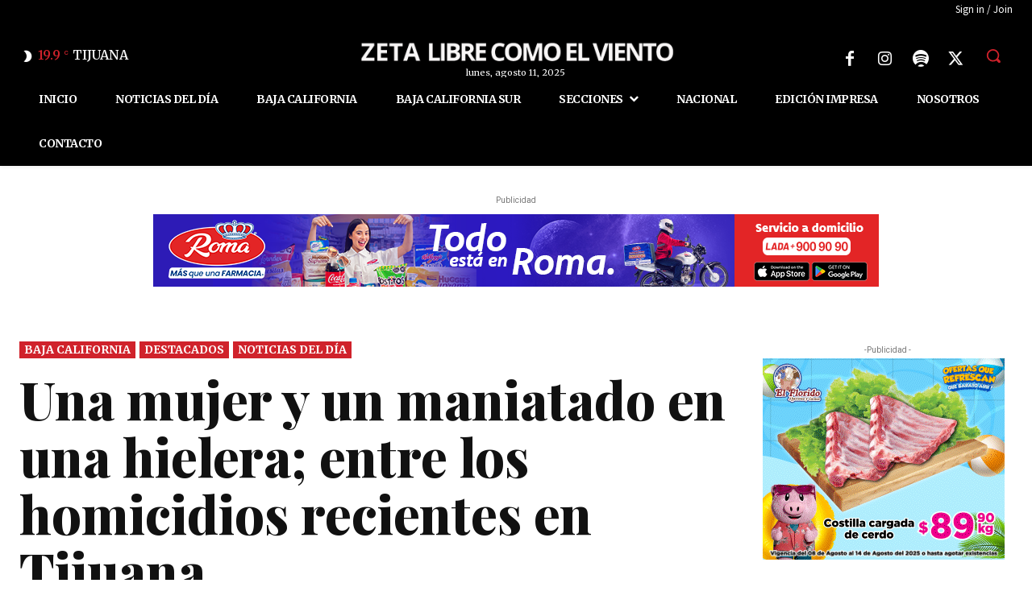

--- FILE ---
content_type: text/html; charset=utf-8
request_url: https://www.google.com/recaptcha/api2/aframe
body_size: 268
content:
<!DOCTYPE HTML><html><head><meta http-equiv="content-type" content="text/html; charset=UTF-8"></head><body><script nonce="kxX-Mc3JHnVtHyH2qj4PtQ">/** Anti-fraud and anti-abuse applications only. See google.com/recaptcha */ try{var clients={'sodar':'https://pagead2.googlesyndication.com/pagead/sodar?'};window.addEventListener("message",function(a){try{if(a.source===window.parent){var b=JSON.parse(a.data);var c=clients[b['id']];if(c){var d=document.createElement('img');d.src=c+b['params']+'&rc='+(localStorage.getItem("rc::a")?sessionStorage.getItem("rc::b"):"");window.document.body.appendChild(d);sessionStorage.setItem("rc::e",parseInt(sessionStorage.getItem("rc::e")||0)+1);localStorage.setItem("rc::h",'1768730178175');}}}catch(b){}});window.parent.postMessage("_grecaptcha_ready", "*");}catch(b){}</script></body></html>

--- FILE ---
content_type: application/xml
request_url: https://dmxleo.dailymotion.com/cdn/manifest/playlist/x7gxc8.m3u8?af=2%2C7%2C8%2C9&vv=1%2C2%2C3%2C4%2C5%2C6%2C7%2C8%2C11%2C12%2C13%2C14&mm=video%2Fmp4%2Cvideo%2Fwebm%2Caudio%2Fmp4%2Caudio%2Fmpeg%2Caudio%2Faac%2Caudio%2Fmpeg3%2Caudio%2Fmp3%2Caudio%2Fvnd.wave%2Caudio%2Fwav%2Caudio%2Fwave%2Caudio%2Fogg%2Caudio%2Fvorbis%2Cimage%2Fjpeg%2Cimage%2Fpng%2Cimage%2Fwebp%2Cimage%2Fsvg%2Bxml&cse=1jf88hai06daba089ed&rts=814402&rhv=1&cen=prod&cpi=x2j31bt&cpt=player&rla=en&cpl=x7gxc8&cpr=x110c2&eb=https%3A%2F%2Fzetatijuana.com%2F2023%2F03%2Funa-mujer-y-un-maniatado-en-una-hielera-entre-los-homicidios-recientes-en-tijuana%2F&ps=310x174&td=zetatijuana.com&reader_gdpr_flag=0&reader_gdpr_consent=&gdpr_binary_consent=opt-out&gdpr_comes_from_infopack=0&reader_us_privacy=1---&vl=-1&ciid=1jf88hai06daba089ed_VMAP_0_0&cidx=0&sidx=0&vidIdx=0&omp=Dailymotion%2F1.0&omn=0&imal=1&uid_dm=8e351b9e-df2c-0bb9-452e-00543a779fbe&3pcb=0&rap=1&apo=monetization&pos=1&pbm=2
body_size: 3185
content:
<?xml version="1.0" encoding="UTF-8"?><vmap:VMAP xmlns:vmap="http://www.iab.net/videosuite/vmap" version="1.0"><vmap:AdBreak breakType="linear" breakId="preroll1" timeOffset="start"><vmap:AdSource id="preroll1"><vmap:VASTAdData><VAST version="3.0"><Ad><InLine><AdSystem>Leo</AdSystem><AdTitle>noad</AdTitle><Extensions><Extension type="dailymotion" source="dailymotion">{"noAd":{"reasonId":1106,"reason":"viewing context|bot-detected"},"inventoryId":"2b6b33aa-36c5-4301-bf0c-d700a263d993"}</Extension></Extensions></InLine></Ad></VAST></vmap:VASTAdData></vmap:AdSource><vmap:Extensions><vmap:Extension type="dailymotion" source="dailymotion"><![CDATA[{"timeout":15000}]]></vmap:Extension></vmap:Extensions></vmap:AdBreak><vmap:AdBreak breakType="linear" breakId="preroll2" timeOffset="start"><vmap:AdSource id="preroll2"><vmap:AdTagURI templateType="vast3">https://dmxleo.dailymotion.com/cdn/manifest/video/x9xxabs.m3u8?auth=[base64]&amp;vv=1%2C2%2C3%2C4%2C5%2C6%2C7%2C8%2C11%2C12%2C13%2C14&amp;sec=1&amp;reader.player=dailymotion&amp;plt=1&amp;cen=prod&amp;3pcb=0&amp;rla=en&amp;rhv=1&amp;reader_us_privacy=1---&amp;eb=https%3A%2F%2Fzetatijuana.com%2F2023%2F03%2Funa-mujer-y-un-maniatado-en-una-hielera-entre-los-homicidios-recientes-en-tijuana%2F&amp;dmngv=1.0&amp;dmng=Dailymotion&amp;cpt=player&amp;cpr=x110c2&amp;cpi=x2j31bt&amp;battr=9%2C10%2C11%2C12%2C13%2C14%2C17&amp;apo=monetization&amp;pbm=2&amp;mm=video%2Fmp4%2Cvideo%2Fwebm%2Caudio%2Fmp4%2Caudio%2Fmpeg%2Caudio%2Faac%2Caudio%2Fmpeg3%2Caudio%2Fmp3%2Caudio%2Fvnd.wave%2Caudio%2Fwav%2Caudio%2Fwave%2Caudio%2Fogg%2Caudio%2Fvorbis%2Cimage%2Fjpeg%2Cimage%2Fpng%2Cimage%2Fwebp%2Cimage%2Fsvg%2Bxml&amp;cpl=x7gxc8&amp;rts=814402&amp;lnrt=1&amp;dlvr=1%2C2&amp;cse=1jf88hai06daba089ed&amp;cbrs=1&amp;r=v</vmap:AdTagURI></vmap:AdSource><vmap:Extensions><vmap:Extension type="dailymotion" source="dailymotion"><![CDATA[{"timeout":15000}]]></vmap:Extension></vmap:Extensions></vmap:AdBreak><vmap:Extensions><vmap:Extension type="dailymotion" source="dmx"><![CDATA[{"asid":1009779}]]></vmap:Extension></vmap:Extensions></vmap:VMAP>